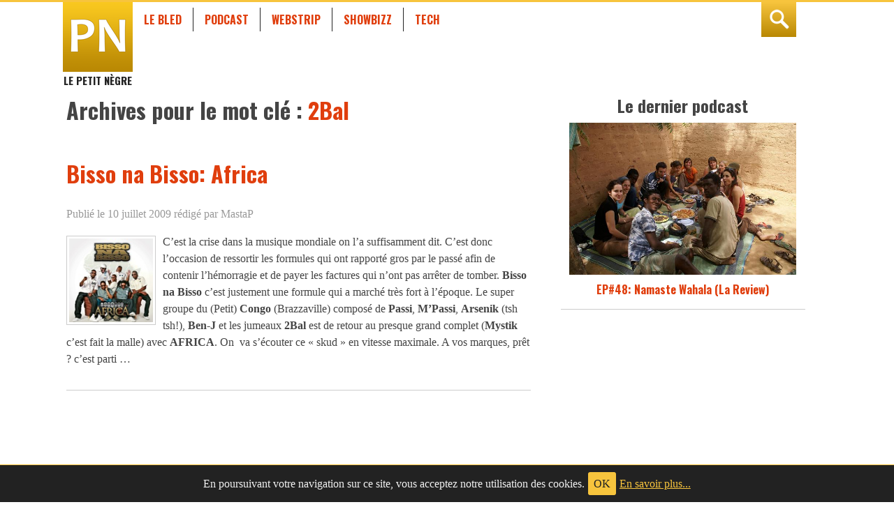

--- FILE ---
content_type: text/html; charset=UTF-8
request_url: https://lepetitnegre.com/mot-cle/2bal/
body_size: 4973
content:
<!doctype html>
<html lang="fr">
<head>
<meta charset="utf-8">
<title>2Bal | Le petit nègre</title>
<meta name="viewport" content="width=360, initial-scale=1.0">
<meta name="application-name" content="Le petit n&egrave;gre">
<meta name="application-url" content="https://lepetitnegre.com">
<meta name="msapplication-tilecolor" content="#222222"> 
<meta name="msapplication-TileImage" content="https://lepetitnegre.com/wp-content/themes/season3/images/pinned-logo.png">
<meta name="msapplication-tooltip" content="site de reflexions vaines et totalement inutiles&#8230; quoique">
<meta name="msapplication-starturl" content="https://lepetitnegre.com/">
<meta name="msapplication-window" content="width=1020;height=600">
<meta name="msapplication-navbutton-color" content="#3c87bf">
<meta name="theme-color" content="#F7C43D">
<meta name="msapplication-task" content="name=Cinéma;action-uri=https://lepetitnegre.com/rubrique/showbizz/cinema/;icon-uri=https://lepetitnegre.com/favicon.ico">
<meta name="msapplication-task" content="name=Economie;action-uri=https://lepetitnegre.com/rubrique/mon-bled/economie/;icon-uri=https://lepetitnegre.com/favicon.ico">
<meta name="msapplication-task" content="name=Guide de Survie;action-uri=https://lepetitnegre.com/rubrique/mon-bled/guide-de-survie/;icon-uri=https://lepetitnegre.com/favicon.ico">
<meta name="msapplication-task" content="name=Internet;action-uri=https://lepetitnegre.com/rubrique/tech/internet/;icon-uri=https://lepetitnegre.com/favicon.ico">
<meta name="msapplication-task" content="name=Jeux Vidéos;action-uri=https://lepetitnegre.com/rubrique/tech/jeux-videos/;icon-uri=https://lepetitnegre.com/favicon.ico">
<meta name="msapplication-task" content="name=Le Bled;action-uri=https://lepetitnegre.com/rubrique/mon-bled/;icon-uri=https://lepetitnegre.com/favicon.ico">
<meta name="msapplication-task" content="name=Livres;action-uri=https://lepetitnegre.com/rubrique/showbizz/litterature/;icon-uri=https://lepetitnegre.com/favicon.ico">
<meta name="msapplication-task" content="name=Musique;action-uri=https://lepetitnegre.com/rubrique/showbizz/musique/;icon-uri=https://lepetitnegre.com/favicon.ico">
<meta name="msapplication-task" content="name=People;action-uri=https://lepetitnegre.com/rubrique/showbizz/people/;icon-uri=https://lepetitnegre.com/favicon.ico">
<meta name="msapplication-task" content="name=Podcast;action-uri=https://lepetitnegre.com/rubrique/podcast/;icon-uri=https://lepetitnegre.com/favicon.ico">
<meta name="msapplication-task" content="name=Points de Vue;action-uri=https://lepetitnegre.com/rubrique/mon-bled/points-de-vue/;icon-uri=https://lepetitnegre.com/favicon.ico">
<meta name="msapplication-task" content="name=Politique;action-uri=https://lepetitnegre.com/rubrique/mon-bled/politique/;icon-uri=https://lepetitnegre.com/favicon.ico">
<meta name="msapplication-task" content="name=Showbizz;action-uri=https://lepetitnegre.com/rubrique/showbizz/;icon-uri=https://lepetitnegre.com/favicon.ico">
<meta name="msapplication-task" content="name=Société;action-uri=https://lepetitnegre.com/rubrique/mon-bled/societe/;icon-uri=https://lepetitnegre.com/favicon.ico">
<meta name="msapplication-task" content="name=Spectale;action-uri=https://lepetitnegre.com/rubrique/showbizz/spectale/;icon-uri=https://lepetitnegre.com/favicon.ico">
<meta name="msapplication-task" content="name=Sports;action-uri=https://lepetitnegre.com/rubrique/mon-bled/sports/;icon-uri=https://lepetitnegre.com/favicon.ico">
<meta name="msapplication-task" content="name=Tech;action-uri=https://lepetitnegre.com/rubrique/tech/;icon-uri=https://lepetitnegre.com/favicon.ico">
<meta name="msapplication-task" content="name=Télévision;action-uri=https://lepetitnegre.com/rubrique/showbizz/television/;icon-uri=https://lepetitnegre.com/favicon.ico">
<meta name="msapplication-task" content="name=Webstrip;action-uri=https://lepetitnegre.com/rubrique/webstrip/;icon-uri=https://lepetitnegre.com/favicon.ico">
<meta property="og:site_name" content="Le petit nègre">
<meta property="og:title" content="le petit n&egrave;gre">
<meta property="og:type" content="blog">
<meta property="og:image" content="https://lepetitnegre.com/wp-content/themes/season3/images/logo-default.png">
<meta property="og:image:width" content="300">
<meta property="og:image:height" content="250">
<!--meta property="og:url" content="https://lepetitnegre.com">
<meta property="og:description" content="site de reflexions vaines et totalement inutiles&#8230; quoique"-->
<meta name="twitter:site" content="@lepetitnegre">
<meta name="twitter:creator" content="@lepetitnegre">
<link rel="publisher" href="https://plus.google.com/u/0/b/116536483633245114496/">
<link rel="icon" type="image/ico" href="https://lepetitnegre.com/favicon.ico">
<link rel="search" type="application/opensearchdescription+xml" title="search LPN" href="https://lepetitnegre.com/opensearch.xml">
<link rel="stylesheet" type="text/css" href="/wp-content/themes/lpn/normalize.css">
<link rel="stylesheet" type="text/css" href="https://fonts.googleapis.com/css?family=Oswald:700">
<link rel="stylesheet" type="text/css" href="/wp-content/themes/lpn/style.css?t=1769702723">

<!-- All In One SEO Pack 3.6.2[63,84] -->

<meta name="keywords"  content="2bal,arsenik,ben-j,bisso na bisso,christophe maé,khaled,melgroove,mpassi,mystik,passi,musique" />

<script type="application/ld+json" class="aioseop-schema">{"@context":"https://schema.org","@graph":[{"@type":"Organization","@id":"https://lepetitnegre.com/#organization","url":"https://lepetitnegre.com/","name":"Le petit nègre","sameAs":[]},{"@type":"WebSite","@id":"https://lepetitnegre.com/#website","url":"https://lepetitnegre.com/","name":"Le petit nègre","publisher":{"@id":"https://lepetitnegre.com/#organization"},"potentialAction":{"@type":"SearchAction","target":"https://lepetitnegre.com/?s={search_term_string}","query-input":"required name=search_term_string"}},{"@type":"CollectionPage","@id":"https://lepetitnegre.com/mot-cle/2bal/#collectionpage","url":"https://lepetitnegre.com/mot-cle/2bal/","inLanguage":"fr-FR","name":"2Bal","isPartOf":{"@id":"https://lepetitnegre.com/#website"},"breadcrumb":{"@id":"https://lepetitnegre.com/mot-cle/2bal/#breadcrumblist"}},{"@type":"BreadcrumbList","@id":"https://lepetitnegre.com/mot-cle/2bal/#breadcrumblist","itemListElement":[{"@type":"ListItem","position":1,"item":{"@type":"WebPage","@id":"https://lepetitnegre.com/","url":"https://lepetitnegre.com/","name":"Le petit nègre"}},{"@type":"ListItem","position":2,"item":{"@type":"WebPage","@id":"https://lepetitnegre.com/mot-cle/2bal/","url":"https://lepetitnegre.com/mot-cle/2bal/","name":"2Bal"}}]}]}</script>
<link rel="canonical" href="https://lepetitnegre.com/mot-cle/2bal/" />
<!-- All In One SEO Pack -->
<link rel='dns-prefetch' href='//s.w.org' />
<link rel="alternate" type="application/rss+xml" title="RSS 2.0" href="https://lepetitnegre.com/mot-cle/2bal/feed/">
<link rel="alternate" type="application/rss+xml" title="RSS 2.0" href="https://lepetitnegre.com/mot-cle/2bal/feed/" />
<link rel="alternate" type="application/atom+xml" title="Atom 0.3" href="https://lepetitnegre.com/mot-cle/2bal/feed/atom/" />
		<script type="text/javascript">
			window._wpemojiSettings = {"baseUrl":"https:\/\/s.w.org\/images\/core\/emoji\/12.0.0-1\/72x72\/","ext":".png","svgUrl":"https:\/\/s.w.org\/images\/core\/emoji\/12.0.0-1\/svg\/","svgExt":".svg","source":{"concatemoji":"https:\/\/lepetitnegre.com\/wp-includes\/js\/wp-emoji-release.min.js?ver=5.4.18"}};
			/*! This file is auto-generated */
			!function(e,a,t){var n,r,o,i=a.createElement("canvas"),p=i.getContext&&i.getContext("2d");function s(e,t){var a=String.fromCharCode;p.clearRect(0,0,i.width,i.height),p.fillText(a.apply(this,e),0,0);e=i.toDataURL();return p.clearRect(0,0,i.width,i.height),p.fillText(a.apply(this,t),0,0),e===i.toDataURL()}function c(e){var t=a.createElement("script");t.src=e,t.defer=t.type="text/javascript",a.getElementsByTagName("head")[0].appendChild(t)}for(o=Array("flag","emoji"),t.supports={everything:!0,everythingExceptFlag:!0},r=0;r<o.length;r++)t.supports[o[r]]=function(e){if(!p||!p.fillText)return!1;switch(p.textBaseline="top",p.font="600 32px Arial",e){case"flag":return s([127987,65039,8205,9895,65039],[127987,65039,8203,9895,65039])?!1:!s([55356,56826,55356,56819],[55356,56826,8203,55356,56819])&&!s([55356,57332,56128,56423,56128,56418,56128,56421,56128,56430,56128,56423,56128,56447],[55356,57332,8203,56128,56423,8203,56128,56418,8203,56128,56421,8203,56128,56430,8203,56128,56423,8203,56128,56447]);case"emoji":return!s([55357,56424,55356,57342,8205,55358,56605,8205,55357,56424,55356,57340],[55357,56424,55356,57342,8203,55358,56605,8203,55357,56424,55356,57340])}return!1}(o[r]),t.supports.everything=t.supports.everything&&t.supports[o[r]],"flag"!==o[r]&&(t.supports.everythingExceptFlag=t.supports.everythingExceptFlag&&t.supports[o[r]]);t.supports.everythingExceptFlag=t.supports.everythingExceptFlag&&!t.supports.flag,t.DOMReady=!1,t.readyCallback=function(){t.DOMReady=!0},t.supports.everything||(n=function(){t.readyCallback()},a.addEventListener?(a.addEventListener("DOMContentLoaded",n,!1),e.addEventListener("load",n,!1)):(e.attachEvent("onload",n),a.attachEvent("onreadystatechange",function(){"complete"===a.readyState&&t.readyCallback()})),(n=t.source||{}).concatemoji?c(n.concatemoji):n.wpemoji&&n.twemoji&&(c(n.twemoji),c(n.wpemoji)))}(window,document,window._wpemojiSettings);
		</script>
		<style type="text/css">
img.wp-smiley,
img.emoji {
	display: inline !important;
	border: none !important;
	box-shadow: none !important;
	height: 1em !important;
	width: 1em !important;
	margin: 0 .07em !important;
	vertical-align: -0.1em !important;
	background: none !important;
	padding: 0 !important;
}
</style>
	<link rel='stylesheet' id='wp-block-library-css'  href='https://lepetitnegre.com/wp-includes/css/dist/block-library/style.min.css?ver=5.4.18' type='text/css' media='all' />
<link rel='stylesheet' id='eu-law-style-css'  href='https://lepetitnegre.com/wp-content/plugins/lpn-eu-cookie/css/eu-cookie-law.css?ver=5.4.18' type='text/css' media='all' />
<link rel='stylesheet' id='lpn-social-css'  href='https://lepetitnegre.com/wp-content/plugins/lpn_social/lpn_social.css?ver=5.4.18' type='text/css' media='all' />
<script type='text/javascript' src='https://lepetitnegre.com/wp-includes/js/jquery/jquery.js?ver=1.12.4-wp'></script>
<script type='text/javascript' src='https://lepetitnegre.com/wp-includes/js/jquery/jquery-migrate.min.js?ver=1.4.1'></script>
<link rel='https://api.w.org/' href='https://lepetitnegre.com/wp-json/' />
<link rel='shortlink' href='https://lepetitnegre.com/p/2070/' />
</head>
<body class="archive tag tag-2bal tag-1221 musique">
<div class="page-wrap">
  <section class="blog-search" id="search-box">
    <div class="wrapper cf">
      <form method="get" action="/">
          <h2>Rechercher dans les archives de <abbr title="Le petit nègre">LPN</abbr></h2>
          <div class="inner-search">
              <input value="" name="s" placeholder="Recherche sur lepetitnegre.com" type="search">
              <button type="submit">go</button>
          </div>
      </form>
    </div>
  </section>
  <header class="blog-header">
    <div class="wrapper cf">
      <h1 class="header-logo"><a href="/">Le Petit N&egrave;gre</a></h1>
      <ul class="header-nav" id="header-navbar">
        <li><a href="/rubrique/mon-bled/">Le Bled</a></li>
        <li><a href="/rubrique/podcast/">Podcast</a></li>
        <li><a href="/rubrique/webstrip/">Webstrip</a></li>
        <li><a href="/rubrique/showbizz/">Showbizz</a></li>
        <li><a href="/rubrique/tech/">Tech</a></li>
        <li class="search-link js-open-search"><a title="Recherchez sur LPN" href="#search-box">rechercher</a></li>
      </ul>
    </div>
  </header>

  <main class="blog-content">
    <div class="wrapper cf">
  <section class="panel-left">
    <header class="main-header">
      <h1 class="main-title">Archives pour le mot cl&eacute; : <span>2Bal</span></h1>
    </header>
<article id="post-2070" class="cf post-2070 post type-post status-publish format-standard hentry category-musique tag-2bal tag-arsenik tag-ben-j tag-bisso-na-bisso tag-christophe-mae tag-khaled tag-melgroove tag-mpassi tag-mystik tag-passi musique" itemscope itemType="http://schema.org/BlogPosting">
  <div class="blog-wrapper">
    <header>
      <h1 class="entry-title" itemprop="headline">
        <a href="https://lepetitnegre.com/2009/07/10/bisso-na-bisso-africa/" rel="bookmark" title="Lien permanent vers: Bisso na Bisso: Africa">Bisso na Bisso: Africa</a>
      </h1>
      <div class="entry-meta">
        <p><time date="2009-07-10" class="entry-date" itemprop="datePublished">Publi&eacute; le 10 juillet 2009</time> r&eacute;dig&eacute; par MastaP</p>
      </div>
    </header>
    <div class="entry-content" itemprop="articleBody">
<p><img class="alignleft size-full wp-image-2071" src="http://www.lepetitnegre.com/wp-content/uploads/2009/07/bisso_small.jpg" alt="bisso africa" width="120" height="120" />C&rsquo;est la crise dans la musique mondiale on l&rsquo;a suffisamment dit. C&rsquo;est donc l&rsquo;occasion de ressortir les formules qui ont rapporté gros par le passé afin de contenir l&rsquo;hémorragie et de  payer les factures qui n&rsquo;ont pas arrêter de tomber. <strong>Bisso na Bisso</strong> c&rsquo;est justement une formule qui a marché très fort à l&rsquo;époque. Le super groupe du (Petit) <strong>Congo </strong>(Brazzaville) composé de <strong>Passi</strong>, <strong>M&rsquo;Passi</strong>, <strong>Arsenik </strong>(tsh tsh!), <strong>Ben-J</strong> et les jumeaux <strong>2Bal </strong>est de retour au presque grand complet (<strong>Mystik </strong>c&rsquo;est fait la malle) avec <strong>AFRICA</strong>. On  va s&rsquo;écouter ce « skud » en vitesse maximale. A vos marques, prêt ? c&rsquo;est parti &#8230;</p>
    </div>
  </div>
</article>
    <nav class="wp-pagenavi-container"><div class="wp-pagenavi"></div></nav>
  </section>
<section class="panel-right">

    <aside class="widget widget-podcast">
    <h2>Le dernier podcast</h2>
    <figure>
        <a href="https://lepetitnegre.com/2021/06/27/ep48-namaste-wahala-la-review/" rel="permalink" title="EP#48: Namaste Wahala (La Review)"><img src="https://lepetitnegre.com/wp-content/uploads/2009/07/echanges-culturels.jpg" alt="" title="EP#48: Namaste Wahala (La Review)"></a>
        <figcaption>
        <a href="https://lepetitnegre.com/2021/06/27/ep48-namaste-wahala-la-review/" rel="permalink" title="EP#48: Namaste Wahala (La Review)">EP#48: Namaste Wahala (La Review)</a>
        </figcaption>
    </figure>
</aside>
    <aside class="widget">
      <div class="widget-pub">
      <script>
      google_ad_client = "ca-pub-0800644608327489";
      /* 300x250-lpn sidebar */
      google_ad_slot = "4379525658";
      google_ad_width = 300;
      google_ad_height = 250;
      </script>
      <script src="//pagead2.googlesyndication.com/pagead/show_ads.js"></script>
      </div>
    </aside>

    <aside class="widget widget-social">
      <ul class="cf">
       <li><a target="_blank" title="Le flux RSS de LPN" href="//lepetitnegre.com/feed/rss" class="ir rss">flux rss</a></li>
       <li><a target="_blank" title="Suivez LPN sur twitter" href="https://www.twitter.com/lepetitnegre" class="ir twitter">@lepetitnegre</a></li>
       <li><a target="_blank" title="Devenez Fan de LPN sur Facebook" href="https://www.facebook.com/lepetitnegre" class="ir facebook">facebook page</a></li>
       <li><a target="_blank" title="Enregistrez-vous sur notre chaine Youtube" href="https://www.youtube.com/user/lepetitnegre" class="ir youtube">Youtube channel</a></li>
      </ul>
    </aside>
</section>

    </div><!-- /.wrapper -->
  </main>
</div><!-- /.page-wrap -->

<footer role="contentinfo" class="blog-footer">
<div class="wrapper cf">
  <a href="#" class="footer-logo">
    <div class="hgroup">
      <h1>Le Petit N&egrave;gre</h1>
      <h2>Site de r&eacute;flexions totalement vaines et inutile... quoique</h2>
    </div>
  </a>
  <div class="footer-credits">
    <p><a href="/a-propos/">&agrave; propos</a> | <a href="/contact/">contact</a></p>
    <p><strong>LePetitNègre</strong> partage ses réflexions vaines et inutiles depuis 2009</p>
  </div>
</div>
<script src="https://lepetitnegre.com/wp-content/themes/lpn/media/scripts/search.js?t=1769702723"></script>
<script src="https://lepetitnegre.com/wp-content/themes/lpn/media/scripts/scrollToFix.js?t=1769702723"></script>
<img alt='css.php' src="https://lepetitnegre.com/wp-content/plugins/cookies-for-comments/css.php?k=af2ecb77eb308b349b2b681ef6e85d3d&amp;o=i&amp;t=1071889913" width='1' height='1' /><script type='text/javascript' src='https://lepetitnegre.com/wp-content/plugins/lpn-eu-cookie/js/jquery.cookie.min.js?ver=1.4.1'></script>
<script type='text/javascript' src='https://lepetitnegre.com/wp-content/plugins/lpn-eu-cookie/js/eu-cookie-law.js?ver=0.9.9'></script>
<script type='text/javascript' src='https://lepetitnegre.com/wp-includes/js/wp-embed.min.js?ver=5.4.18'></script>
</footer>
</body>
</html>


--- FILE ---
content_type: text/html; charset=utf-8
request_url: https://www.google.com/recaptcha/api2/aframe
body_size: 266
content:
<!DOCTYPE HTML><html><head><meta http-equiv="content-type" content="text/html; charset=UTF-8"></head><body><script nonce="sollxpqEKT7hlCyFwU0WfA">/** Anti-fraud and anti-abuse applications only. See google.com/recaptcha */ try{var clients={'sodar':'https://pagead2.googlesyndication.com/pagead/sodar?'};window.addEventListener("message",function(a){try{if(a.source===window.parent){var b=JSON.parse(a.data);var c=clients[b['id']];if(c){var d=document.createElement('img');d.src=c+b['params']+'&rc='+(localStorage.getItem("rc::a")?sessionStorage.getItem("rc::b"):"");window.document.body.appendChild(d);sessionStorage.setItem("rc::e",parseInt(sessionStorage.getItem("rc::e")||0)+1);localStorage.setItem("rc::h",'1769702726652');}}}catch(b){}});window.parent.postMessage("_grecaptcha_ready", "*");}catch(b){}</script></body></html>